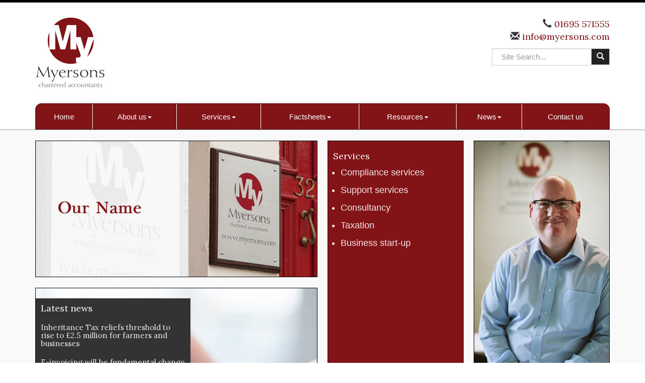

--- FILE ---
content_type: text/html; charset=utf-8
request_url: https://www.myersons.com/
body_size: 6717
content:

<!doctype html>
<!--[if lt IE 7]> <html lang="en-gb" class="no-js lt-ie9 lt-ie8 lt-ie7"> <![endif]-->
<!--[if IE 7]>    <html lang="en-gb" class="no-js lt-ie9 lt-ie8"> <![endif]-->
<!--[if IE 8]>    <html lang="en-gb" class="no-js lt-ie9"> <![endif]-->
<!--[if gt IE 8]><!--> <html lang="en-gb"> <!--<![endif]-->
	<head><meta http-equiv="X-UA-Compatible" content="IE=edge" /><meta charset="utf-8" /><meta name="viewport" content="width=device-width" /><link rel="shortcut icon" href="/favicon.ico" /><link rel="apple-touch-icon" href="/apple-touch-icon.png" />



<script type="speculationrules">
{
  "prerender": [{
    "where": {
      "and": [
        { "href_matches": "/*" },
        { "not": {"selector_matches": ".do-not-prerender"}}
      ]
    },
    "eagerness": "moderate"
  }]
}
</script>
	<link href="/css/styles.css" rel="stylesheet" type="text/css" media="screen" /><link href="/css/print.css" rel="stylesheet" type="text/css" media="print" /><script src="//cdn.clientzone.com/framework/3.0/modernizer/modernizr.custom.2.8.3.min.js"></script><script src="//ajax.googleapis.com/ajax/libs/jquery/3.5.1/jquery.min.js"></script><script src="//cdn.clientzone.com/framework/3.0/bootstrap/bootstrap.min.js"></script><script src="//cdn.clientzone.com/framework/3.0/scripts/settings.js"></script><script src="//cdn.clientzone.com/framework/3.0/scripts/search.js"></script><script src="//ajax.aspnetcdn.com/ajax/jquery.templates/beta1/jquery.tmpl.min.js"></script><script src="//cdn.clientzone.com/framework/3.0/scripts/date.format.js"></script><script src="//cdn.clientzone.com/framework/3.0/scripts/newswire.js"></script><link href="https://www.myersons.com" rel="canonical" /><meta name="description" content="Looking for accountants in Ormskirk, Lancashire. Then look no further. Myersons cover Ormskirk, Lancashire and can assist any business in need of accountants in Ormskirk, Lancashire" /><title>
	Accountants in Ormskirk, Lancashire : Myersons (CA) Limited
</title></head>
	<body id="body" class="page-home">
<form method="post" action="/home" id="form1">

<!-- IE6 warning and Accessibility links -->
        <div class="container">
	<div class="access-links">
	<h2 id="page-top">Accessibility links</h2>
	<ul>
		<li><a href="#skip-to-content" title="">Skip to content</a></li>
		<li><a href="/accessibility" title="">Accessibility Help</a></li>
	</ul>
</div>
	<div class="browser-wrap">
    <div class="chromeframe" style="display: none;">
        <p>You are using an outdated browser. <a href="https://browse-better.com/">Upgrade your browser today</a> for a better experience of this site and many others.</p>
    </div>

    <!--[if IE]> 
        <div class="chromeframe-ie">
            <p>You are using an outdated browser. <a href="https://browse-better.com/">Upgrade your browser today</a> for a better experience of this site and many others.</p>
        </div>
        <div class="small">
            <p>If you are having trouble viewing this website and would like some information please contact us on the details below...</p>
            <p>Tel: 01695 571555</p>
            <p>Email: <a href="mailto:info@myersons.com">info@myersons.com</a></p>
            <p>Address: <span itemscope itemtype="http://schema.org/AccountingService" class="address-mini">Myersons (CA) Limited, 
<span itemprop="address" itemscope itemtype="http://schema.org/PostalAddress">
<span itemprop="streetAddress">32 Derby Street </span>, <span itemprop="addressLocality"> Ormskirk</span>, <span itemprop="addressRegion">Lancashire</span> <span itemprop="postalCode"> L39 2BY</span>
</span>
</span></p>
        </div>
    <![endif]-->
</div>
</div>
        <!-- / IE6 warning and Accessibility links -->
        <div class="site-wrap">
            <!-- <div class="container site-wrap">  -->
            <!-- use container if you would like to contain the site and possibly add a border to the main content area -->
            <header class="site-header-wrap">
                <div class="container">
                    <div class="row">
                        <div class="col-sm-5">
                            <a id="print-logo" title="Myersons (CA) Limited - Accountants in Ormskirk" href="/">
                                <img class="img-responsive" id="logo" alt="Myersons (CA) Limited" src="/img/logo.png">
                            </a>
                        </div>
                        <div class="col-sm-7">
                            <div class="details">
                                <p>
                                    <span class="glyphicon glyphicon-earphone"></span> 01695 571555 <br><span class="glyphicon glyphicon-envelope"></span><a href="mailto:info@myersons.com"> info@myersons.com</a></p>
								
                            </div>
                            <div id="searchareaWidget" class="form-inline form-search">
  
<div class="input-group">
    <input name="ctl00$ctl06$txtSearchBox" type="text" id="ctl06_txtSearchBox" class="form-control search-query" placeholder="Site Search..." />
    
    <span class="input-group-btn">
	    <button class="btn btn-default search-button" value="<span class='glyphicon glyphicon-search'></span>" type="button" onclick="dosearch('search','ctl06_txtSearchBox');" >
	    <span class='glyphicon glyphicon-search'></span>
	    </button>
	</span>
    
</div>
  <script type="text/javascript">

        var $searchinput = $('.search-query');

        // Hook the key down event for the search input box and enter being pressed. Redirect the browser to the relevant search page to emulate the
        // search submit button press operation which in this case isn't available.
        $searchinput.keydown(function(event){

        if (event.keyCode == 13)
        {
        event.preventDefault();
        window.location = "/search?Q="+$searchinput.val();
        }

        });
      </script>
</div>
                        </div>
                    </div>
                    <nav>
  <div class="navbar navbar-default"><div class="navbar-header"><button type="button" class="navbar-toggle" data-toggle="collapse" data-target=".navbar-collapse"><span class="icon-bar"></span><span class="icon-bar"></span><span class="icon-bar"></span><span class="burger-menu-title">MENU</span></button></div><div class="navbar-collapse collapse">
<ul data-cmsnoindex="true" class="nav navbar-nav">
<li><a target="_self" title="Home" href="/">Home</a></li>
<li class="dropdown">
<a class="dropdown-toggle" data-toggle="dropdown"  href="#" title="About us" target="_self">About us<b class="caret"></b></a>
<ul class="dropdown-menu">
<li><a target="_self" title="Overview" href="/about-us/">Overview</a></li>
<li><a target="_self" title="Meet the Team" href="/about-us/meet-the-team">Meet the Team</a></li>
</ul>
</li>
<li class="dropdown">
<a class="dropdown-toggle" data-toggle="dropdown"  href="#" title="Services" target="_self">Services<b class="caret"></b></a>
<ul class="dropdown-menu">
<li><a target="_self" title="Overview" href="/services/">Overview</a></li>
<li><a target="_self" title="Compliance services" href="/services/compliance-services">Compliance services</a></li>
<li><a target="_self" title="Support services" href="/services/support-services">Support services</a></li>
<li><a target="_self" title="Consultancy" href="/services/consultancy">Consultancy</a></li>
<li><a target="_self" title="Taxation" href="/services/taxation">Taxation</a></li>
<li><a target="_self" title="Business start-up" href="/services/business-start-up">Business start-up</a></li>
</ul>
</li>
<li class="dropdown">
<a class="dropdown-toggle" data-toggle="dropdown"  href="#" title="Factsheets" target="_self">Factsheets<b class="caret"></b></a>
<ul class="dropdown-menu">
<li><a target="_self" title="Overview" href="/factsheets/">Overview</a></li>
<li><a target="_self" title="Capital taxes" href="/factsheets/capital-taxes">Capital taxes</a></li>
<li><a target="_self" title="Changes in the Construction Industry" href="/factsheets/changes-in-the-construction-industry">Changes in the Construction Industry</a></li>
<li><a target="_self" title="Corporate and business tax" href="/factsheets/corporate-and-business-tax">Corporate and business tax</a></li>
<li><a target="_self" title="Employment and related matters" href="/factsheets/employment-and-related-matters">Employment and related matters</a></li>
<li><a target="_self" title="Employment issues (tax)" href="/factsheets/employment-issues-tax">Employment issues (tax)</a></li>
<li><a target="_self" title="General business" href="/factsheets/general-business">General business</a></li>
<li><a target="_self" title="ICT" href="/factsheets/ict">ICT</a></li>
<li><a target="_self" title="Pensions" href="/factsheets/pensions">Pensions</a></li>
<li><a target="_self" title="Personal tax" href="/factsheets/personal-tax">Personal tax</a></li>
<li><a target="_self" title="Specialist areas" href="/factsheets/specialist-areas">Specialist areas</a></li>
<li><a target="_self" title="Starting up in business" href="/factsheets/starting-up-in-business">Starting up in business</a></li>
<li><a target="_self" title="VAT" href="/factsheets/vat">VAT</a></li>
</ul>
</li>
<li class="dropdown">
<a class="dropdown-toggle" data-toggle="dropdown"  href="#" title="Resources" target="_self">Resources<b class="caret"></b></a>
<ul class="dropdown-menu">
<li><a target="_self" title="Overview" href="/resources/">Overview</a></li>
<li><a target="_blank" title="Virtual Cabinet" href="https://www.virtualcabinetportal.com/MyPortal/Login?org=myersonscharteredaccountants">Virtual Cabinet <span class="glyphicon glyphicon-new-window"></span></a></li>
<li><a target="_self" title="Downloadable forms" href="/resources/downloadable-forms">Downloadable forms</a></li>
<li><a target="_self" title="Market data" href="/resources/market-data">Market data</a></li>
<li><a target="_self" title="Online calculators" href="/resources/online-calculators">Online calculators</a></li>
<li><a target="_self" title="Tax calendar" href="/resources/tax-calendar">Tax calendar</a></li>
<li><a target="_self" title="Tax rates & allowances" href="/resources/tax-rates-and-allowances">Tax rates & allowances</a></li>
<li><a target="_self" title="Useful links" href="/resources/useful-links">Useful links</a></li>
</ul>
</li>
<li class="dropdown">
<a class="dropdown-toggle" data-toggle="dropdown"  href="#" title="News" target="_self">News<b class="caret"></b></a>
<ul class="dropdown-menu">
<li><a target="_self" title="Overview" href="/news/">Overview</a></li>
<li><a target="_self" title="Autumn Budget" href="/news/autumn-budget">Autumn Budget</a></li>
<li><a target="_self" title="Spring Statement" href="/news/spring-statement">Spring Statement</a></li>
<li><a target="_self" title="Hot Topic" href="/news/hot-topic">Hot Topic</a></li>
<li><a target="_self" title="Latest News for Business" href="/news/latest-news-for-business">Latest News for Business</a></li>
</ul>
</li>
<li><a target="_self" title="Contact us" href="/contact-us">Contact us</a></li>
</ul>
 </div></div>
</nav>
                </div>
            </header>
            <!-- Skip to content link - place just before main content! -->
            <a name="skip-to-content" class="skip-to-content"></a>
            <!-- / Skip to content link -->
            <div class="site-main-content-wrap">
                <div class="container">
                    <div class="row">
                        <div class="col-sm-12">
                            
                            
    <div class="row">
        <div class="col-xs-12 col-sm-6">
            <a class="push-bottom img-grid-wrap secondary" href="/about-us">
				<div class="banner carousel slide" id="carousel">
					<div class="carousel-inner">
						<div class="item first active">
							<img loading="lazy" alt="First slide" src="/img/banner-one.jpg">	
						</div>
						<div class="item">
							<img loading="lazy" alt="Second slide" src="/img/banner-two.jpg">	
						</div>
						<div class="item">
							<img loading="lazy" alt="Fourth slide" src="/img/banner-four-2.jpg">	
						</div>
						<div class="item">
							<img loading="lazy" alt="Fourth slide" src="/img/banner-five.jpg">	
						</div>
					</div>
				</div> 
            </a>
            <div class="push-bottom img-grid-wrap primary scale">
                <img loading="lazy" src="img/support.jpg" alt="Case study image" class="large-square">
                <div class="t-l">
					<h3>Latest news</h3>
                    
        
         
        
<div class="clearfix news-block">
<a href="/news/latest-news-for-business/archive/news-article/2026/January/inheritance-tax-reliefs-threshold-to-rise-to-25-million-for-farmers-and-businesses" title="Inheritance Tax reliefs threshold to rise to £2.5 million for farmers and businesses" >
<div class="overflow">
<h5>Inheritance Tax reliefs threshold to rise to £2.5 million for farmers and businesses</h5>
</div>
</a>
</div>

         
        
<div class="clearfix news-block">
<a href="/news/latest-news-for-business/archive/news-article/2026/January/e-invoicing-will-be-fundamental-change-for-vat-registered-businesses" title="E-invoicing will be fundamental change for VAT-registered businesses" >
<div class="overflow">
<h5>E-invoicing will be fundamental change for VAT-registered businesses</h5>
</div>
</a>
</div>

         
        
<div class="clearfix news-block">
<a href="/news/latest-news-for-business/archive/news-article/2026/January/mtd-penalties-waived-for-first-year-of-income-tax" title="MTD penalties waived for first year of Income Tax" >
<div class="overflow">
<h5>MTD penalties waived for first year of Income Tax</h5>
</div>
</a>
</div>

         
        
<div class="clearfix news-block">
<a href="/news/latest-news-for-business/archive/news-article/2026/January/salary-sacrifice-changes-will-impact-over-three-million-employees" title="Salary sacrifice changes will impact over three million employees" >
<div class="overflow">
<h5>Salary sacrifice changes will impact over three million employees</h5>
</div>
</a>
</div>

         
        
<div class="clearfix news-block">
<a href="/news/latest-news-for-business/archive/news-article/2026/January/spring-statement-set-for-3-march-2026" title="Spring Statement set for 3 March 2026" >
<div class="overflow">
<h5>Spring Statement set for 3 March 2026</h5>
</div>
</a>
</div>

         
        
<div class="clearfix news-block">
<a href="/news/latest-news-for-business/archive/news-article/2026/January/725-million-uk-apprenticeship-overhaul-targets-youth-unemployment" title="£725 million UK apprenticeship overhaul targets youth unemployment" >
<div class="overflow">
<h5>£725 million UK apprenticeship overhaul targets youth unemployment</h5>
</div>
</a>
</div>

         
        
         


                </div>
            </div>
        </div>
        <div class="col-xs-12 col-sm-6">
            <div class="row">
                <div class="col-xs-6 col-sm-6">
                    <div class="push-bottom img-grid-wrap tertiary">
                        <img loading="lazy" src="img/bg-colour.png" alt="Individual services" class="v-rectangle hidden-xs">
                        <div class="text">
                            <h3>Services</h3>
                            <nav>
  <ul class="fcl-ul">
<li><a target="_self" title="Compliance services" href="/services/compliance-services">Compliance services</a>
<li><a target="_self" title="Support services" href="/services/support-services">Support services</a>
<li><a target="_self" title="Consultancy" href="/services/consultancy">Consultancy</a>
<li><a target="_self" title="Taxation" href="/services/taxation">Taxation</a>
<li><a target="_self" title="Business start-up" href="/services/business-start-up">Business start-up</a>
</ul>
</nav>
                        </div>
                    </div>
                </div>
                <div class="col-xs-6 col-sm-6">
                    <div class="push-bottom img-grid-wrap quaternary">
                        <div class="banner carousel slide" id="carouselTeam">
							<div class="carousel-inner">
								<div class="item first active">
									<a href="/about-us/meet-the-team#Paul"><img alt="First slide" src="/img/banner-paul.jpg"></a>	
								</div>
								<div class="item">
									<a href="/about-us/meet-the-team#Nikki"><img alt="Second slide" src="/img/banner-nikki.jpg"></a>	
								</div>
								<div class="item">
									<a href="/about-us/meet-the-team#Guy"><img alt="Second slide" src="/img/banner-guy.jpg"></a>	
								</div>
								<div class="item">
									<a href="/about-us/meet-the-team#Jim"><img alt="Second slide" src="/img/banner-james.jpg"></a>	
								</div>
								<div class="item">
									<a href="/about-us/meet-the-team#Nick"><img alt="Second slide" src="/img/banner-nick.jpg"></a>	
								</div>
								<div class="item">
									<a href="/about-us/meet-the-team#Angela"><img alt="Second slide" src="/img/banner-angela-martin.jpg"></a>	
								</div>
								<div class="item">
									<a href="/about-us/meet-the-team#Haylee"><img alt="Second slide" src="/img/banner-haylee.jpg"></a>	
								</div>
								<div class="item">
									<a href="/about-us/meet-the-team#Amy"><img alt="Second slide" src="/img/banner-amy.jpg"></a>	
								</div>
								<div class="item">
									<a href="/about-us/meet-the-team#Rachael"><img alt="Second slide" src="/img/banner-rachel.jpg"></a>	
								</div>
															</div>
						</div>
                        <div class="b-r">
                            <h3>Meet the team</h3>
                        </div>
                    </div>
                </div>
            </div>
            <div class="row">
                <div class="col-sm-6">
                    <a href="/resources" class="img-grid-wrap push-bottom quinary desaturate">
                        <img loading="lazy" src="img/resources.jpg" alt="Resources image" class="square">
                        <div class="t-l">
                            <h3>Resources</h3>
                            <p>Tools at your fingertips</p>
                        </div>
                    </a>
                </div>
                <div class="col-sm-6">
                    <a href="/fixed-quote-request" class="push-bottom img-grid-wrap">
                        <img loading="lazy" src="img/bgcolour-square.png" alt="Fixed quote background" class="square hidden-xs">
                        <div class="text">
                            <h2>Fixed quote request</h2>
                            <p>Click here to fill in our online form</p>
                        </div>
                    </a>
                </div>
            </div>
        </div>
    </div>
    <div class="row equal-height">
        <div class="col-sm-3">
            <div class="index-cta-text senary">
                <div class="topic">
                    <h2>Planning for retirement</h2>
                    <p>A review of recent changes.</p>
                </div>
                <a href="/news/hot-topic" class="btn btn-warning">- Find out more</a>
            </div>
        </div>
        <div class="col-sm-6">
            <a href="/news/autumn-budget" class="push-bottom-phone img-grid-wrap">
                <img loading="lazy" src="img/budget.jpg" alt="Autumn Budget 2025 image" class="rectangle">
                <div class="b-l">
                    <h3>Autumn Budget 2025</h3>
                    <p>A review of measures for UK businesses and individuals.</p>
                </div>
            </a>
        </div>
        <div class="col-sm-3">
			<a href="/factsheets" class="img-grid-wrap">
				<img loading="lazy" src="img/factsheets.jpg" alt="Factsheets image" class="square">
				<div class="b-l">
					<h3>Factsheets</h3>
					<p>Factsheets covering a range of relevant accountancy and business topics.</p>
				</div>
			</a>
        </div>
    </div>

                        </div>
                    </div>
                </div>
            </div>
			<div class="accreditation-wrap">
				<a href="http://www.icaew.com/" title="ICAEW" target="_blank"><img src="/img/icaew.png" alt="ICAEW logo"></a>
				<a href="http://www.accaglobal.com/uk/en.html" title="ACCA" target="_blank"><img src="/img/acca.png" alt="ACCA logo"></a>
				<a href="http://www.sage.co.uk/" title="SAGE" target="_blank"><img src="/img/sage.png" alt="SAGE logo"></a>
				<a href="http://www.tax.org.uk/homepage" title="CIOT" target="_blank"><img src="/img/ciot.png" alt="CIOT logo"></a>
				<a href="https://www.bacs.co.uk/Services/Bacsapprovedservices/Pages/ApprovedBureaux.aspx" target="_blank"><img src="/img/bacs.png" alt="bacs approved logo"></a>
			</div>
            <!--/end site-main-content-wrap -->
            <footer class="site-footer-wrap">
                <div class="container">
                    <div class="row">
                        <div class="col-sm-4 col-md-3">
                            <h6>Quick service links</h6>
                            <nav>
  <ul class="fcl-ul nav nav-list">
<li><a target="_self" title="Compliance services" href="/services/compliance-services">Compliance services</a>
<li><a target="_self" title="Support services" href="/services/support-services">Support services</a>
<li><a target="_self" title="Consultancy" href="/services/consultancy">Consultancy</a>
<li><a target="_self" title="Taxation" href="/services/taxation">Taxation</a>
<li><a target="_self" title="Business start-up" href="/services/business-start-up">Business start-up</a>
</ul>
</nav>
                        </div>
                        <div class="col-sm-4 col-md-6">
                            <div class="news-list">
                                <h6>Latest News</h6>
                                
        
         
        
<a href="/news/latest-news-for-business/archive/news-article/2026/January/inheritance-tax-reliefs-threshold-to-rise-to-25-million-for-farmers-and-businesses" title="Inheritance Tax reliefs threshold to rise to £2.5 million for farmers and businesses" class="cta-news-footer" >
	<div class="text-wrap">
		<h2 class="cta-heading">Inheritance Tax reliefs threshold to rise to £2.5 million for farmers and businesses</h2>
		<p class="cta-description">The level of the Agricultural Property Relief (APR) and Business Property Relief (BPR) thresholds will be increased from £1 million to £2.5 million, the government has announced.</p>
	</div>
	<div class="object-wrap">
		<p class="date">06 Jan 2026</p>
	</div>
</a>

         
        
<a href="/news/latest-news-for-business/archive/news-article/2026/January/e-invoicing-will-be-fundamental-change-for-vat-registered-businesses" title="E-invoicing will be fundamental change for VAT-registered businesses" class="cta-news-footer" >
	<div class="text-wrap">
		<h2 class="cta-heading">E-invoicing will be fundamental change for VAT-registered businesses</h2>
		<p class="cta-description">The mandatory introduction of e-invoicing for all VAT-registered businesses selling to UK business customers from April 2029 will be a fundamental change, says the Chartered Institute of Taxation (CIOT).</p>
	</div>
	<div class="object-wrap">
		<p class="date">06 Jan 2026</p>
	</div>
</a>

         
        
         


                            </div>
                        </div>
                        <div class="col-sm-4 col-md-3">
                            <p><div itemscope itemtype="http://schema.org/AccountingService">
	<div itemprop="address" itemscope itemtype="http://schema.org/PostalAddress">
    <div class="address-block-number">
    <p><span itemprop="telephone" class="tel-number">01695 571555</span></p>
    <p><span itemprop="email" class="email-address"><a href="mailto:info@myersons.com">info@myersons.com</a></span></p>
    	</div>
<div class="address-block-address">
    <p><span itemprop="streetAddress" class="company-address">
	Myersons (CA) Limited<br />32 Derby Street 

<br />
	</span>
    <span itemprop="addressLocality">Ormskirk</span><br />
	<span itemprop="addressRegion">Lancashire</span><br />
    <span itemprop="postalCode">L39 2BY</span>
    </p>
</div>
	</div>
    
	</div></p>
                        </div>
                    </div>
                    <hr>
                    <div class="row">
                        <div class="col-sm-7">
                            <p class="mini-site-map">
                                <span id="minisitemapwidget">
  <a href="/home" title="Home" target="_self">Home</a> | <a href="/contact-us" title="Contact us" target="_self">Contact us</a> | <a href="/site-map" title="Site map" target="_self">Site map</a> | <a href="/accessibility" title="Accessibility" target="_self">Accessibility</a> | <a href="/disclaimer" title="Disclaimer" target="_self">Disclaimer</a> | <a href="/help" title="Help" target="_self">Help</a> | </span>
                            </p>
                            <p>&COPY; 2026 Myersons (CA) Limited. All rights reserved. <a href="https://www.yourfirmonline.co.uk" title="powered by totalSOLUTION. Click here to find out how totalSOLUTION can help your accountancy firm" target="_blank" rel="noopener noreferrer" >powered by total<strong>SOLUTION</strong></a><br>
							Company registered in England | Company Number : 08088308</p>
                        </div>
                        <div class="col-sm-5">
                            <small class="cookies">We use cookies on this website, you can find <a href="/disclaimer#cookies">more information about cookies here</a>.</small>
                        </div>
                    </div>
                </div>
            </footer>
        </div>

        <!--/end site-wrap -->
        <!-- Scripts go here -->
        
        <script src="//cdn.clientzone.com/framework/3.0/scripts/placeholder.min.js"></script>
        <script src="/scripts/scripts.js"></script>
	<!--[if lt IE 9]>
      <script src="//cdn.clientzone.com/framework/3.0/Bootstrap/respond.min.js"></script>
    <![endif]-->
	
</form>
<!-- Pre-EndBody -->
</body>
</html>


--- FILE ---
content_type: image/svg+xml
request_url: https://www.myersons.com/img/grayscale.svg
body_size: 113
content:
<svg version="1.1" xmlns="http://www.w3.org/2000/svg">

<filter id="grayscale">

<feColorMatrix type="matrix" values="0.3333 0.3333 0.3333 0 0

 0.3333 0.3333 0.3333 0 0

 0.3333 0.3333 0.3333 0 0

 0  0  0  1 0" />

 </filter>

 </svg>